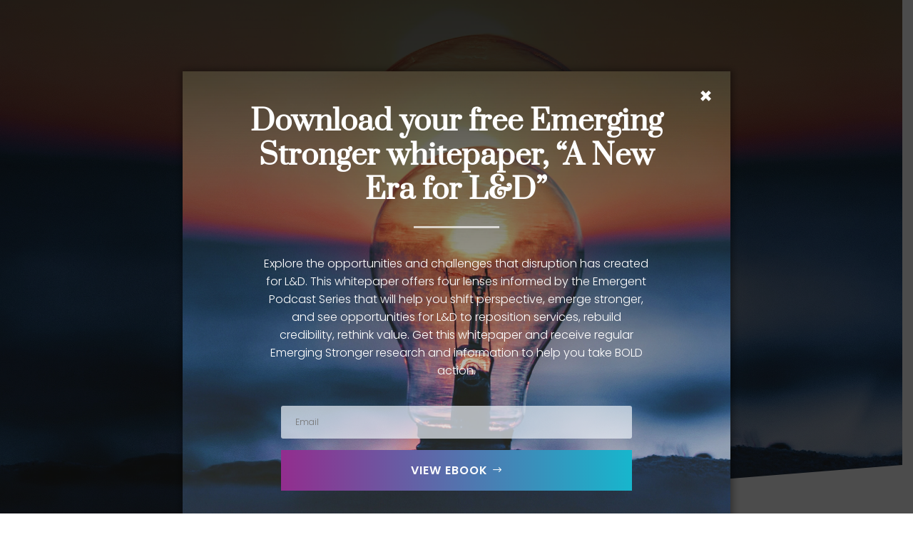

--- FILE ---
content_type: text/css
request_url: https://www.emergingstronger.co/wp-content/et-cache/9/et-core-unified-9.min.css?ver=1763930537
body_size: 166
content:
.small-sup-text{font-size:16px;bottom:1.55em!important}.et_pb_toggle_open .et_pb_toggle_title:before{display:block!important;content:"\e04f"}.pa-hide-optin-group .et_pb_contact_field_options_wrapper{display:none}.et_pb_newsletter_form p.et_pb_newsletter_field.et_pb_signup_custom_field{display:none}hr{color:#fff;margin-bottom:15px}.et_pb_toggle_title::before{color:#fff}.et_pb_countdown_timer .section.zero p{opacity:.9}.et_header_style_centered header#main-header.et-fixed-header .logo_container{height:100px!important}.et_header_style_centered header#main-header.et-fixed-header .logo_container{height:100px;padding:20px 0}pre{margin-bottom:0px;padding:0px;display:none}strong{font-weight:600}.equal-tabs .et_pb_tabs_controls li{width:33.3%;text-align:center}@media screen and (max-width:771px){.equal-tabs .et_pb_tabs_controls li{width:100%;text-align:center}}.et_pb_tabs_0.et_pb_tabs .et_pb_tabs_controls li.et_pb_tab_active a{font-weight:700!important}.et_pb_tabs .et_pb_tabs_controls li.et_pb_tab_0 a{background-color:#922d8e!important}.et_pb_tabs .et_pb_tabs_controls li.et_pb_tab_1 a{background-color:#17b6cd!important}.et_pb_tabs .et_pb_tabs_controls li.et_pb_tab_2 a{background-color:#ffc115!important}.et_header_style_centered #top-menu>li>a{font-weight:600}@media only screen and (max-width:767px){.equal-tab.et_pb_tabs .et_pb_tabs_controls li a{width:100%!important;display:inline-block}}@media only screen and (min-width:981px){.equal-tab.et_pb_tabs .et_pb_tabs_controls li{width:33.3%!important}.equal-tab .et_pb_tabs_controls li a{padding:10px;text-align:center}}.et_pb_tabs_0.et_pb_tabs .et_pb_tabs_controls li.et_pb_tab_active a{color:#ffffff!important;text-transform:uppercase}.et_pb_toggle_title::before{color:rgba(51,51,51,0.8)!important}.et_pb_pricing_content_top{padding-bottom:0}body #page-container .et_pb_section .et_pb_pricing_tables_0 .et_pb_pricing_table_button.et_pb_button,body #page-container .et_pb_section .et_pb_pricing_tables_0 .et_pb_pricing_table_button.et_pb_button:hover{padding:1em 2em!important}.et_pb_pricing li{padding:0 0 1em 14px}.et_pb_pricing_content{padding:30px 30px 10px 30px}blockquote{border-color:#ffc115!important}

--- FILE ---
content_type: text/css
request_url: https://www.emergingstronger.co/wp-content/et-cache/9/et-core-unified-tb-274-deferred-9.min.css?ver=1763930537
body_size: 2335
content:
div.et_pb_section.et_pb_section_0{background-position:center bottom 0px;background-image:linear-gradient(180deg,rgba(0,0,0,0.7) 0%,rgba(0,0,0,0) 100%),url(https://www.emergingstronger.co/wp-content/uploads/2020/12/Emerging-Stronger-Masterclass3.jpg)!important}.et_pb_row_0,body #page-container .et-db #et-boc .et-l .et_pb_row_0.et_pb_row,body.et_pb_pagebuilder_layout.single #page-container #et-boc .et-l .et_pb_row_0.et_pb_row,body.et_pb_pagebuilder_layout.single.et_full_width_page #page-container #et-boc .et-l .et_pb_row_0.et_pb_row,.et_pb_row_0,body .pum-container .et-db #et-boc .et-l .et_pb_row_0.et_pb_row,body.et_pb_pagebuilder_layout.single #page-container #et-boc .et-l .et_pb_row_0.et_pb_row,body.et_pb_pagebuilder_layout.single.et_full_width_page #page-container #et-boc .et-l .et_pb_row_0.et_pb_row,.et_pb_row_0,body #page-container .et-db .pum .et-l .et_pb_row_0.et_pb_row,body.et_pb_pagebuilder_layout.single #page-container #et-boc .et-l .et_pb_row_0.et_pb_row,body.et_pb_pagebuilder_layout.single.et_full_width_page #page-container #et-boc .et-l .et_pb_row_0.et_pb_row,.et_pb_row_0,body .pum-container .et-db .pum .et-l .et_pb_row_0.et_pb_row,body.et_pb_pagebuilder_layout.single #page-container #et-boc .et-l .et_pb_row_0.et_pb_row,body.et_pb_pagebuilder_layout.single.et_full_width_page #page-container #et-boc .et-l .et_pb_row_0.et_pb_row{max-width:none}.et_pb_text_0 h1{font-family:'Prata',Georgia,"Times New Roman",serif;font-weight:600;font-size:40px;line-height:1.2em;text-align:center}.et_pb_text_0 h3{font-family:'Poppins',Helvetica,Arial,Lucida,sans-serif;font-weight:300;font-size:16px;text-align:center}.et_pb_divider_0,.et_pb_divider_1{max-width:120px}.et_pb_divider_1:before,.et_pb_divider_0:before{border-top-color:rgba(255,255,255,0.7);border-top-width:3px}.et_pb_text_1{font-family:'Poppins',Helvetica,Arial,Lucida,sans-serif;font-weight:300;padding-bottom:20px!important}.et_pb_text_1 h1,.et_pb_text_3 h1,.et_pb_text_2 h1{font-family:'Prata',Georgia,"Times New Roman",serif;font-weight:600;font-size:80px;line-height:1.2em;text-align:center}.et_pb_text_1 h3,.et_pb_text_3 h3,.et_pb_text_2 h3{font-family:'Poppins',Helvetica,Arial,Lucida,sans-serif;font-weight:300;font-size:2em;line-height:1.5em;text-align:center}.et_pb_signup_0.et_pb_contact_field .et_pb_contact_field_options_title,.et_pb_signup_0.et_pb_subscribe .et_pb_newsletter_form .input,.et_pb_signup_0.et_pb_subscribe .et_pb_newsletter_form .input[type=checkbox]+label,.et_pb_signup_0.et_pb_subscribe .et_pb_newsletter_form .input[type=radio]+label{font-family:'Poppins',Helvetica,Arial,Lucida,sans-serif;font-weight:300;font-size:12px}.et_pb_signup_0.et_pb_subscribe .et_pb_newsletter_form .input::-webkit-input-placeholder{font-family:'Poppins',Helvetica,Arial,Lucida,sans-serif;font-weight:300;font-size:12px}.et_pb_signup_0.et_pb_subscribe .et_pb_newsletter_form .input::-moz-placeholder{font-family:'Poppins',Helvetica,Arial,Lucida,sans-serif;font-weight:300;font-size:12px}.et_pb_signup_0.et_pb_subscribe .et_pb_newsletter_form .input:-ms-input-placeholder{font-family:'Poppins',Helvetica,Arial,Lucida,sans-serif;font-weight:300;font-size:12px}body #page-container .et_pb_section .et_pb_signup_0.et_pb_subscribe .et_pb_newsletter_button.et_pb_button,body .pum-container .et_pb_section .et_pb_signup_0.et_pb_subscribe .et_pb_newsletter_button.et_pb_button{color:#ffffff!important;border-width:0px!important;border-radius:0px;letter-spacing:1px;font-size:16px;font-family:'Poppins',Helvetica,Arial,Lucida,sans-serif!important;font-weight:600!important;text-transform:uppercase!important;background-image:linear-gradient(90deg,#922d8e 0%,#17b6cd 100%);padding-top:15px!important;padding-right:50px!important;padding-bottom:15px!important;padding-left:30px!important}body #page-container .et_pb_section .et_pb_signup_0.et_pb_subscribe .et_pb_newsletter_button.et_pb_button:hover:after,body .pum-container .et_pb_section .et_pb_signup_0.et_pb_subscribe .et_pb_newsletter_button.et_pb_button:hover:after,body #page-container .et_pb_section .et_pb_button_1:hover:after,body .pum-container .et_pb_section .et_pb_button_1:hover:after{margin-left:.3em;left:auto;margin-left:.3em}body #page-container .et_pb_section .et_pb_button_1:after,body .pum-container .et_pb_section .et_pb_button_1:after,body #page-container .et_pb_section .et_pb_signup_0.et_pb_subscribe .et_pb_newsletter_button.et_pb_button:after,body .pum-container .et_pb_section .et_pb_signup_0.et_pb_subscribe .et_pb_newsletter_button.et_pb_button:after{line-height:inherit;font-size:inherit!important;opacity:1;margin-left:.3em;left:auto;font-family:ETmodules!important;font-weight:400!important}.et_pb_signup_0 .et_pb_newsletter_form p input[type="text"],.et_pb_signup_0 .et_pb_newsletter_form p textarea,.et_pb_signup_0 .et_pb_newsletter_form p select,.et_pb_signup_0 .et_pb_newsletter_form p .input[type="checkbox"]+label i,.et_pb_signup_0 .et_pb_newsletter_form p .input[type="radio"]+label i{background-color:rgba(236,241,248,0.71)}.et_pb_signup_0 .et_pb_newsletter_form p .input:focus{color:#333333!important}.et_pb_signup_0 .et_pb_newsletter_form p .input:focus::-moz-placeholder{color:#333333!important}.et_pb_signup_0 .et_pb_newsletter_form p .input:focus::-webkit-input-placeholder{color:#333333!important}.et_pb_signup_0 .et_pb_newsletter_form p textarea:focus:-ms-input-placeholder{color:#333333!important}.et_pb_signup_0 .et_pb_newsletter_form p textarea:focus::-moz-placeholder{color:#333333!important}.et_pb_signup_0 .et_pb_newsletter_form p textarea:focus::-webkit-input-placeholder{color:#333333!important}.et_pb_signup_0 .et_pb_newsletter_form p .input:focus:-ms-input-placeholder{color:#333333!important}div.et_pb_section.et_pb_section_1{background-position:center bottom 0px;background-image:linear-gradient(180deg,rgba(0,0,0,0.5) 0%,rgba(0,0,0,0) 100%),url(https://www.emergingstronger.co/wp-content/uploads/2020/12/Emerging-Stronger-Masterclass3.jpg)!important}.et_pb_section_1.et_pb_section{padding-top:150px;padding-bottom:100px;margin-top:0px}.et_pb_section_1.section_has_divider.et_pb_bottom_divider .et_pb_bottom_inside_divider{background-image:url([data-uri]);background-size:100% 100px;bottom:0;height:100px;z-index:1;transform:scale(-1,1)}.et_pb_row_1.et_pb_row{padding-top:27px!important;padding-right:0px!important;padding-bottom:0px!important;padding-left:0px!important;padding-top:27px;padding-right:0px;padding-bottom:0px;padding-left:0px}.et_pb_text_2,.et_pb_text_3{padding-bottom:20px!important}.et_pb_section_4.et_pb_section{padding-top:90px;padding-bottom:90px}.et_pb_text_4{line-height:1.8em;font-family:'Poppins',Helvetica,Arial,Lucida,sans-serif;font-weight:300;line-height:1.8em}.et_pb_text_4 h2{font-family:'Prata',Georgia,"Times New Roman",serif;font-weight:500;font-size:52px;line-height:1.3em;text-align:center}.et_pb_text_4 h3{font-weight:700;text-transform:uppercase;font-size:12px;color:rgba(0,0,0,0.35)!important;letter-spacing:5px;line-height:2em}.et_pb_text_6 h5,.et_pb_text_5 h5,.et_pb_text_4 h5{font-family:'Prata',Georgia,"Times New Roman",serif;font-weight:700;font-size:20px;color:#922d8e!important;line-height:1.3em}.et_pb_button_1_wrapper .et_pb_button_1,.et_pb_button_1_wrapper .et_pb_button_1:hover{padding-top:24px!important;padding-right:60px!important;padding-bottom:24px!important;padding-left:40px!important}body #page-container .et_pb_section .et_pb_button_1,body .pum-container .et_pb_section .et_pb_button_1{border-width:0px!important;border-radius:0px;letter-spacing:1px;font-size:16px;font-family:'Poppins',Helvetica,Arial,Lucida,sans-serif!important;font-weight:600!important;text-transform:uppercase!important;background-image:linear-gradient(90deg,#922d8e 0%,#17b6cd 100%)}.et_pb_button_1,.et_pb_button_1:after{transition:all 300ms ease 0ms}div.et_pb_section.et_pb_section_5{background-image:linear-gradient(120deg,#922d8e 0%,#17b6cd 100%)!important}.et_pb_row_3.et_pb_row{padding-right:30px!important;margin-right:-12%!important;padding-right:30px}.et_pb_row_3,body #page-container .et-db #et-boc .et-l .et_pb_row_3.et_pb_row,body.et_pb_pagebuilder_layout.single #page-container #et-boc .et-l .et_pb_row_3.et_pb_row,body.et_pb_pagebuilder_layout.single.et_full_width_page #page-container #et-boc .et-l .et_pb_row_3.et_pb_row,.et_pb_row_3,body .pum-container .et-db #et-boc .et-l .et_pb_row_3.et_pb_row,body.et_pb_pagebuilder_layout.single #page-container #et-boc .et-l .et_pb_row_3.et_pb_row,body.et_pb_pagebuilder_layout.single.et_full_width_page #page-container #et-boc .et-l .et_pb_row_3.et_pb_row,.et_pb_row_3,body #page-container .et-db .pum .et-l .et_pb_row_3.et_pb_row,body.et_pb_pagebuilder_layout.single #page-container #et-boc .et-l .et_pb_row_3.et_pb_row,body.et_pb_pagebuilder_layout.single.et_full_width_page #page-container #et-boc .et-l .et_pb_row_3.et_pb_row,.et_pb_row_3,body .pum-container .et-db .pum .et-l .et_pb_row_3.et_pb_row,body.et_pb_pagebuilder_layout.single #page-container #et-boc .et-l .et_pb_row_3.et_pb_row,body.et_pb_pagebuilder_layout.single.et_full_width_page #page-container #et-boc .et-l .et_pb_row_3.et_pb_row{width:100%;max-width:87%}.et_pb_column_3{margin:auto}.et_pb_text_6.et_pb_text,.et_pb_text_5.et_pb_text{color:#ffffff!important}.et_pb_text_6,.et_pb_text_5{line-height:1.8em;font-family:'Poppins',Helvetica,Arial,Lucida,sans-serif;font-weight:300;line-height:1.8em;padding-bottom:0px!important;margin-bottom:0px!important}.et_pb_text_5 h2,.et_pb_text_6 h2{font-family:'Prata',Georgia,"Times New Roman",serif;font-weight:500;font-size:52px;line-height:1.3em;text-align:left}.et_pb_text_5 h3,.et_pb_text_6 h3{font-family:'Prata',Georgia,"Times New Roman",serif;font-size:39px;color:#ffffff!important;line-height:1.3em}.et_pb_blurb_1.et_pb_blurb .et_pb_module_header,.et_pb_blurb_1.et_pb_blurb .et_pb_module_header a,.et_pb_blurb_3.et_pb_blurb .et_pb_module_header,.et_pb_blurb_3.et_pb_blurb .et_pb_module_header a,.et_pb_blurb_0.et_pb_blurb .et_pb_module_header,.et_pb_blurb_0.et_pb_blurb .et_pb_module_header a,.et_pb_blurb_2.et_pb_blurb .et_pb_module_header,.et_pb_blurb_2.et_pb_blurb .et_pb_module_header a{font-family:'Poppins',Helvetica,Arial,Lucida,sans-serif;font-weight:300;font-size:16px;color:#ffffff!important;line-height:1.7em}.et_pb_blurb_0.et_pb_blurb{font-weight:300;padding-top:10px!important;padding-bottom:0px!important;margin-top:0px!important;margin-bottom:0px!important}.et_pb_blurb_0 .et-pb-icon,.et_pb_blurb_1 .et-pb-icon,.et_pb_blurb_2 .et-pb-icon,.et_pb_blurb_3 .et-pb-icon{font-size:23px;color:#ffffff;font-family:ETmodules!important;font-weight:400!important}.et_pb_blurb_1.et_pb_blurb,.et_pb_blurb_2.et_pb_blurb,.et_pb_blurb_3.et_pb_blurb{font-weight:300;padding-bottom:0px!important;margin-bottom:0px!important}.et_pb_image_0 .et_pb_image_wrap{box-shadow:0px 12px 18px -6px rgba(18,47,100,0.2)}.et_pb_image_0{text-align:left;margin-left:0}.et_pb_image_1,.et_pb_image_2,.et_pb_image_3,.et_pb_image_4,.et_pb_image_5,.et_pb_image_6,.et_pb_image_7{text-align:center}.et_pb_text_2.et_pb_module,.et_pb_divider_0.et_pb_module,.et_pb_text_1.et_pb_module,.et_pb_text_4.et_pb_module,.et_pb_signup_0.et_pb_module,.et_pb_text_3.et_pb_module,.et_pb_divider_1.et_pb_module{margin-left:auto!important;margin-right:auto!important}@media only screen and (min-width:981px){.et_pb_text_1{width:88%}.et_pb_signup_0{width:80%}.et_pb_text_2,.et_pb_text_3{width:72%}.et_pb_text_4{width:60%}.et_pb_section_5{max-width:80%}}@media only screen and (max-width:980px){.et_pb_text_0 h1{font-size:40px}.et_pb_text_0 h3{font-size:16px}.et_pb_text_1 h3{font-size:2em}.et_pb_text_1{width:88%}body #page-container .et_pb_section .et_pb_button_1:after,body .pum-container .et_pb_section .et_pb_button_1:after,body #page-container .et_pb_section .et_pb_signup_0.et_pb_subscribe .et_pb_newsletter_button.et_pb_button:after,body .pum-container .et_pb_section .et_pb_signup_0.et_pb_subscribe .et_pb_newsletter_button.et_pb_button:after{line-height:inherit;font-size:inherit!important;margin-left:.3em;left:auto;display:inline-block;opacity:1;content:attr(data-icon);font-family:ETmodules!important;font-weight:400!important}body #page-container .et_pb_section .et_pb_button_1:before,body .pum-container .et_pb_section .et_pb_button_1:before,body #page-container .et_pb_section .et_pb_signup_0.et_pb_subscribe .et_pb_newsletter_button.et_pb_button:before,body .pum-container .et_pb_section .et_pb_signup_0.et_pb_subscribe .et_pb_newsletter_button.et_pb_button:before{display:none}body #page-container .et_pb_section .et_pb_signup_0.et_pb_subscribe .et_pb_newsletter_button.et_pb_button:hover:after,body .pum-container .et_pb_section .et_pb_signup_0.et_pb_subscribe .et_pb_newsletter_button.et_pb_button:hover:after,body #page-container .et_pb_section .et_pb_button_1:hover:after,body .pum-container .et_pb_section .et_pb_button_1:hover:after{margin-left:.3em;left:auto;margin-left:.3em}.et_pb_text_2 h1,.et_pb_text_3 h1{font-size:63px}.et_pb_text_3 h3,.et_pb_text_2 h3{font-size:1.8em}.et_pb_text_2,.et_pb_text_3{width:87%}.et_pb_text_6 h2,.et_pb_text_4 h2,.et_pb_text_5 h2{font-size:50px}.et_pb_text_4{width:85%}.et_pb_section_5{max-width:100%}.et_pb_row_3.et_pb_row{margin-right:10%!important;margin-left:10%!important}.et_pb_image_0{text-align:center;margin-left:auto;margin-right:auto}.et_pb_image_0 .et_pb_image_wrap img,.et_pb_image_1 .et_pb_image_wrap img,.et_pb_image_2 .et_pb_image_wrap img,.et_pb_image_3 .et_pb_image_wrap img,.et_pb_image_4 .et_pb_image_wrap img,.et_pb_image_5 .et_pb_image_wrap img,.et_pb_image_6 .et_pb_image_wrap img,.et_pb_image_7 .et_pb_image_wrap img{width:auto}.et_pb_column_4{padding-top:30px}}@media only screen and (max-width:767px){.et_pb_text_0 h1{font-size:30px}.et_pb_text_0 h3{font-size:16px}.et_pb_text_1{font-size:14px;width:80%}.et_pb_text_1 h1{font-size:53px}.et_pb_text_1 h3,.et_pb_text_2 h3,.et_pb_text_3 h3{font-size:1.3em;line-height:1.3em}body #page-container .et_pb_section .et_pb_signup_0.et_pb_subscribe .et_pb_newsletter_button.et_pb_button:after,body .pum-container .et_pb_section .et_pb_signup_0.et_pb_subscribe .et_pb_newsletter_button.et_pb_button:after,body #page-container .et_pb_section .et_pb_button_1:after,body .pum-container .et_pb_section .et_pb_button_1:after{line-height:inherit;font-size:inherit!important;margin-left:.3em;left:auto;display:inline-block;opacity:1;content:attr(data-icon);font-family:ETmodules!important;font-weight:400!important}body #page-container .et_pb_section .et_pb_signup_0.et_pb_subscribe .et_pb_newsletter_button.et_pb_button:before,body .pum-container .et_pb_section .et_pb_signup_0.et_pb_subscribe .et_pb_newsletter_button.et_pb_button:before,body #page-container .et_pb_section .et_pb_button_1:before,body .pum-container .et_pb_section .et_pb_button_1:before{display:none}body #page-container .et_pb_section .et_pb_signup_0.et_pb_subscribe .et_pb_newsletter_button.et_pb_button:hover:after,body .pum-container .et_pb_section .et_pb_signup_0.et_pb_subscribe .et_pb_newsletter_button.et_pb_button:hover:after,body #page-container .et_pb_section .et_pb_button_1:hover:after,body .pum-container .et_pb_section .et_pb_button_1:hover:after{margin-left:.3em;left:auto;margin-left:.3em}.et_pb_text_2 h1,.et_pb_text_3 h1{font-size:50px}.et_pb_text_4,.et_pb_text_3,.et_pb_text_2{width:100%}.et_pb_text_4 h2,.et_pb_text_5 h2,.et_pb_text_6 h2{font-size:37px}.et_pb_section_5.et_pb_section{margin-bottom:0px}.et_pb_image_0 .et_pb_image_wrap img,.et_pb_image_1 .et_pb_image_wrap img,.et_pb_image_2 .et_pb_image_wrap img,.et_pb_image_3 .et_pb_image_wrap img,.et_pb_image_4 .et_pb_image_wrap img,.et_pb_image_5 .et_pb_image_wrap img,.et_pb_image_6 .et_pb_image_wrap img,.et_pb_image_7 .et_pb_image_wrap img{width:auto}}